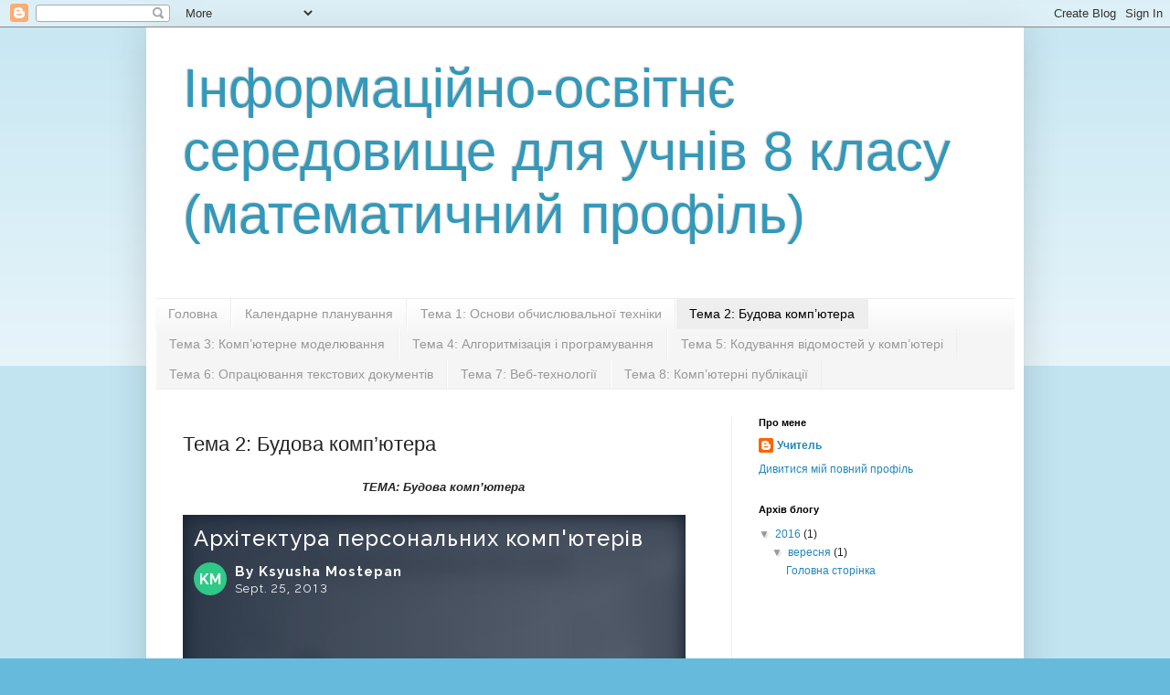

--- FILE ---
content_type: text/html; charset=UTF-8
request_url: https://inf8pl.blogspot.com/p/5.html
body_size: 10552
content:
<!DOCTYPE html>
<html class='v2' dir='ltr' lang='uk'>
<head>
<link href='https://www.blogger.com/static/v1/widgets/335934321-css_bundle_v2.css' rel='stylesheet' type='text/css'/>
<meta content='width=1100' name='viewport'/>
<meta content='text/html; charset=UTF-8' http-equiv='Content-Type'/>
<meta content='blogger' name='generator'/>
<link href='https://inf8pl.blogspot.com/favicon.ico' rel='icon' type='image/x-icon'/>
<link href='https://inf8pl.blogspot.com/p/5.html' rel='canonical'/>
<link rel="alternate" type="application/atom+xml" title="Інформаційно-освітнє середовище для учнів 8 класу (математичний профіль) - Atom" href="https://inf8pl.blogspot.com/feeds/posts/default" />
<link rel="alternate" type="application/rss+xml" title="Інформаційно-освітнє середовище для учнів 8 класу (математичний профіль) - RSS" href="https://inf8pl.blogspot.com/feeds/posts/default?alt=rss" />
<link rel="service.post" type="application/atom+xml" title="Інформаційно-освітнє середовище для учнів 8 класу (математичний профіль) - Atom" href="https://www.blogger.com/feeds/6549632998814036723/posts/default" />
<!--Can't find substitution for tag [blog.ieCssRetrofitLinks]-->
<meta content='https://inf8pl.blogspot.com/p/5.html' property='og:url'/>
<meta content='Тема 2: Будова комп’ютера' property='og:title'/>
<meta content=' ТЕМА: Будова комп’ютера         - Процесор, його будова та принцип роботи.   Цікаво знати:  -Intel vs AMD частина 1  https://drive.google.c...' property='og:description'/>
<title>Інформаційно-освітнє середовище для учнів 8 класу (математичний профіль): Тема 2: Будова комп&#8217;ютера</title>
<style id='page-skin-1' type='text/css'><!--
/*
-----------------------------------------------
Blogger Template Style
Name:     Simple
Designer: Blogger
URL:      www.blogger.com
----------------------------------------------- */
/* Content
----------------------------------------------- */
body {
font: normal normal 12px Arial, Tahoma, Helvetica, FreeSans, sans-serif;
color: #222222;
background: #66bbdd none repeat scroll top left;
padding: 0 40px 40px 40px;
}
html body .region-inner {
min-width: 0;
max-width: 100%;
width: auto;
}
h2 {
font-size: 22px;
}
a:link {
text-decoration:none;
color: #2288bb;
}
a:visited {
text-decoration:none;
color: #888888;
}
a:hover {
text-decoration:underline;
color: #33aaff;
}
.body-fauxcolumn-outer .fauxcolumn-inner {
background: transparent url(https://resources.blogblog.com/blogblog/data/1kt/simple/body_gradient_tile_light.png) repeat scroll top left;
_background-image: none;
}
.body-fauxcolumn-outer .cap-top {
position: absolute;
z-index: 1;
height: 400px;
width: 100%;
}
.body-fauxcolumn-outer .cap-top .cap-left {
width: 100%;
background: transparent url(https://resources.blogblog.com/blogblog/data/1kt/simple/gradients_light.png) repeat-x scroll top left;
_background-image: none;
}
.content-outer {
-moz-box-shadow: 0 0 40px rgba(0, 0, 0, .15);
-webkit-box-shadow: 0 0 5px rgba(0, 0, 0, .15);
-goog-ms-box-shadow: 0 0 10px #333333;
box-shadow: 0 0 40px rgba(0, 0, 0, .15);
margin-bottom: 1px;
}
.content-inner {
padding: 10px 10px;
}
.content-inner {
background-color: #ffffff;
}
/* Header
----------------------------------------------- */
.header-outer {
background: transparent none repeat-x scroll 0 -400px;
_background-image: none;
}
.Header h1 {
font: normal normal 60px Arial, Tahoma, Helvetica, FreeSans, sans-serif;
color: #3399bb;
text-shadow: -1px -1px 1px rgba(0, 0, 0, .2);
}
.Header h1 a {
color: #3399bb;
}
.Header .description {
font-size: 140%;
color: #777777;
}
.header-inner .Header .titlewrapper {
padding: 22px 30px;
}
.header-inner .Header .descriptionwrapper {
padding: 0 30px;
}
/* Tabs
----------------------------------------------- */
.tabs-inner .section:first-child {
border-top: 1px solid #eeeeee;
}
.tabs-inner .section:first-child ul {
margin-top: -1px;
border-top: 1px solid #eeeeee;
border-left: 0 solid #eeeeee;
border-right: 0 solid #eeeeee;
}
.tabs-inner .widget ul {
background: #f5f5f5 url(https://resources.blogblog.com/blogblog/data/1kt/simple/gradients_light.png) repeat-x scroll 0 -800px;
_background-image: none;
border-bottom: 1px solid #eeeeee;
margin-top: 0;
margin-left: -30px;
margin-right: -30px;
}
.tabs-inner .widget li a {
display: inline-block;
padding: .6em 1em;
font: normal normal 14px Arial, Tahoma, Helvetica, FreeSans, sans-serif;
color: #999999;
border-left: 1px solid #ffffff;
border-right: 1px solid #eeeeee;
}
.tabs-inner .widget li:first-child a {
border-left: none;
}
.tabs-inner .widget li.selected a, .tabs-inner .widget li a:hover {
color: #000000;
background-color: #eeeeee;
text-decoration: none;
}
/* Columns
----------------------------------------------- */
.main-outer {
border-top: 0 solid #eeeeee;
}
.fauxcolumn-left-outer .fauxcolumn-inner {
border-right: 1px solid #eeeeee;
}
.fauxcolumn-right-outer .fauxcolumn-inner {
border-left: 1px solid #eeeeee;
}
/* Headings
----------------------------------------------- */
div.widget > h2,
div.widget h2.title {
margin: 0 0 1em 0;
font: normal bold 11px Arial, Tahoma, Helvetica, FreeSans, sans-serif;
color: #000000;
}
/* Widgets
----------------------------------------------- */
.widget .zippy {
color: #999999;
text-shadow: 2px 2px 1px rgba(0, 0, 0, .1);
}
.widget .popular-posts ul {
list-style: none;
}
/* Posts
----------------------------------------------- */
h2.date-header {
font: normal bold 11px Arial, Tahoma, Helvetica, FreeSans, sans-serif;
}
.date-header span {
background-color: transparent;
color: #222222;
padding: inherit;
letter-spacing: inherit;
margin: inherit;
}
.main-inner {
padding-top: 30px;
padding-bottom: 30px;
}
.main-inner .column-center-inner {
padding: 0 15px;
}
.main-inner .column-center-inner .section {
margin: 0 15px;
}
.post {
margin: 0 0 25px 0;
}
h3.post-title, .comments h4 {
font: normal normal 22px Arial, Tahoma, Helvetica, FreeSans, sans-serif;
margin: .75em 0 0;
}
.post-body {
font-size: 110%;
line-height: 1.4;
position: relative;
}
.post-body img, .post-body .tr-caption-container, .Profile img, .Image img,
.BlogList .item-thumbnail img {
padding: 2px;
background: #ffffff;
border: 1px solid #eeeeee;
-moz-box-shadow: 1px 1px 5px rgba(0, 0, 0, .1);
-webkit-box-shadow: 1px 1px 5px rgba(0, 0, 0, .1);
box-shadow: 1px 1px 5px rgba(0, 0, 0, .1);
}
.post-body img, .post-body .tr-caption-container {
padding: 5px;
}
.post-body .tr-caption-container {
color: #222222;
}
.post-body .tr-caption-container img {
padding: 0;
background: transparent;
border: none;
-moz-box-shadow: 0 0 0 rgba(0, 0, 0, .1);
-webkit-box-shadow: 0 0 0 rgba(0, 0, 0, .1);
box-shadow: 0 0 0 rgba(0, 0, 0, .1);
}
.post-header {
margin: 0 0 1.5em;
line-height: 1.6;
font-size: 90%;
}
.post-footer {
margin: 20px -2px 0;
padding: 5px 10px;
color: #666666;
background-color: #f9f9f9;
border-bottom: 1px solid #eeeeee;
line-height: 1.6;
font-size: 90%;
}
#comments .comment-author {
padding-top: 1.5em;
border-top: 1px solid #eeeeee;
background-position: 0 1.5em;
}
#comments .comment-author:first-child {
padding-top: 0;
border-top: none;
}
.avatar-image-container {
margin: .2em 0 0;
}
#comments .avatar-image-container img {
border: 1px solid #eeeeee;
}
/* Comments
----------------------------------------------- */
.comments .comments-content .icon.blog-author {
background-repeat: no-repeat;
background-image: url([data-uri]);
}
.comments .comments-content .loadmore a {
border-top: 1px solid #999999;
border-bottom: 1px solid #999999;
}
.comments .comment-thread.inline-thread {
background-color: #f9f9f9;
}
.comments .continue {
border-top: 2px solid #999999;
}
/* Accents
---------------------------------------------- */
.section-columns td.columns-cell {
border-left: 1px solid #eeeeee;
}
.blog-pager {
background: transparent none no-repeat scroll top center;
}
.blog-pager-older-link, .home-link,
.blog-pager-newer-link {
background-color: #ffffff;
padding: 5px;
}
.footer-outer {
border-top: 0 dashed #bbbbbb;
}
/* Mobile
----------------------------------------------- */
body.mobile  {
background-size: auto;
}
.mobile .body-fauxcolumn-outer {
background: transparent none repeat scroll top left;
}
.mobile .body-fauxcolumn-outer .cap-top {
background-size: 100% auto;
}
.mobile .content-outer {
-webkit-box-shadow: 0 0 3px rgba(0, 0, 0, .15);
box-shadow: 0 0 3px rgba(0, 0, 0, .15);
}
.mobile .tabs-inner .widget ul {
margin-left: 0;
margin-right: 0;
}
.mobile .post {
margin: 0;
}
.mobile .main-inner .column-center-inner .section {
margin: 0;
}
.mobile .date-header span {
padding: 0.1em 10px;
margin: 0 -10px;
}
.mobile h3.post-title {
margin: 0;
}
.mobile .blog-pager {
background: transparent none no-repeat scroll top center;
}
.mobile .footer-outer {
border-top: none;
}
.mobile .main-inner, .mobile .footer-inner {
background-color: #ffffff;
}
.mobile-index-contents {
color: #222222;
}
.mobile-link-button {
background-color: #2288bb;
}
.mobile-link-button a:link, .mobile-link-button a:visited {
color: #ffffff;
}
.mobile .tabs-inner .section:first-child {
border-top: none;
}
.mobile .tabs-inner .PageList .widget-content {
background-color: #eeeeee;
color: #000000;
border-top: 1px solid #eeeeee;
border-bottom: 1px solid #eeeeee;
}
.mobile .tabs-inner .PageList .widget-content .pagelist-arrow {
border-left: 1px solid #eeeeee;
}

--></style>
<style id='template-skin-1' type='text/css'><!--
body {
min-width: 960px;
}
.content-outer, .content-fauxcolumn-outer, .region-inner {
min-width: 960px;
max-width: 960px;
_width: 960px;
}
.main-inner .columns {
padding-left: 0px;
padding-right: 310px;
}
.main-inner .fauxcolumn-center-outer {
left: 0px;
right: 310px;
/* IE6 does not respect left and right together */
_width: expression(this.parentNode.offsetWidth -
parseInt("0px") -
parseInt("310px") + 'px');
}
.main-inner .fauxcolumn-left-outer {
width: 0px;
}
.main-inner .fauxcolumn-right-outer {
width: 310px;
}
.main-inner .column-left-outer {
width: 0px;
right: 100%;
margin-left: -0px;
}
.main-inner .column-right-outer {
width: 310px;
margin-right: -310px;
}
#layout {
min-width: 0;
}
#layout .content-outer {
min-width: 0;
width: 800px;
}
#layout .region-inner {
min-width: 0;
width: auto;
}
body#layout div.add_widget {
padding: 8px;
}
body#layout div.add_widget a {
margin-left: 32px;
}
--></style>
<link href='https://www.blogger.com/dyn-css/authorization.css?targetBlogID=6549632998814036723&amp;zx=a2138ff0-b61c-40b1-a496-757d2fee2155' media='none' onload='if(media!=&#39;all&#39;)media=&#39;all&#39;' rel='stylesheet'/><noscript><link href='https://www.blogger.com/dyn-css/authorization.css?targetBlogID=6549632998814036723&amp;zx=a2138ff0-b61c-40b1-a496-757d2fee2155' rel='stylesheet'/></noscript>
<meta name='google-adsense-platform-account' content='ca-host-pub-1556223355139109'/>
<meta name='google-adsense-platform-domain' content='blogspot.com'/>

</head>
<body class='loading variant-pale'>
<div class='navbar section' id='navbar' name='Панель навігації'><div class='widget Navbar' data-version='1' id='Navbar1'><script type="text/javascript">
    function setAttributeOnload(object, attribute, val) {
      if(window.addEventListener) {
        window.addEventListener('load',
          function(){ object[attribute] = val; }, false);
      } else {
        window.attachEvent('onload', function(){ object[attribute] = val; });
      }
    }
  </script>
<div id="navbar-iframe-container"></div>
<script type="text/javascript" src="https://apis.google.com/js/platform.js"></script>
<script type="text/javascript">
      gapi.load("gapi.iframes:gapi.iframes.style.bubble", function() {
        if (gapi.iframes && gapi.iframes.getContext) {
          gapi.iframes.getContext().openChild({
              url: 'https://www.blogger.com/navbar/6549632998814036723?pa\x3d5280443798390972896\x26origin\x3dhttps://inf8pl.blogspot.com',
              where: document.getElementById("navbar-iframe-container"),
              id: "navbar-iframe"
          });
        }
      });
    </script><script type="text/javascript">
(function() {
var script = document.createElement('script');
script.type = 'text/javascript';
script.src = '//pagead2.googlesyndication.com/pagead/js/google_top_exp.js';
var head = document.getElementsByTagName('head')[0];
if (head) {
head.appendChild(script);
}})();
</script>
</div></div>
<div class='body-fauxcolumns'>
<div class='fauxcolumn-outer body-fauxcolumn-outer'>
<div class='cap-top'>
<div class='cap-left'></div>
<div class='cap-right'></div>
</div>
<div class='fauxborder-left'>
<div class='fauxborder-right'></div>
<div class='fauxcolumn-inner'>
</div>
</div>
<div class='cap-bottom'>
<div class='cap-left'></div>
<div class='cap-right'></div>
</div>
</div>
</div>
<div class='content'>
<div class='content-fauxcolumns'>
<div class='fauxcolumn-outer content-fauxcolumn-outer'>
<div class='cap-top'>
<div class='cap-left'></div>
<div class='cap-right'></div>
</div>
<div class='fauxborder-left'>
<div class='fauxborder-right'></div>
<div class='fauxcolumn-inner'>
</div>
</div>
<div class='cap-bottom'>
<div class='cap-left'></div>
<div class='cap-right'></div>
</div>
</div>
</div>
<div class='content-outer'>
<div class='content-cap-top cap-top'>
<div class='cap-left'></div>
<div class='cap-right'></div>
</div>
<div class='fauxborder-left content-fauxborder-left'>
<div class='fauxborder-right content-fauxborder-right'></div>
<div class='content-inner'>
<header>
<div class='header-outer'>
<div class='header-cap-top cap-top'>
<div class='cap-left'></div>
<div class='cap-right'></div>
</div>
<div class='fauxborder-left header-fauxborder-left'>
<div class='fauxborder-right header-fauxborder-right'></div>
<div class='region-inner header-inner'>
<div class='header section' id='header' name='Заголовок'><div class='widget Header' data-version='1' id='Header1'>
<div id='header-inner'>
<div class='titlewrapper'>
<h1 class='title'>
<a href='https://inf8pl.blogspot.com/'>
Інформаційно-освітнє середовище для учнів 8 класу (математичний профіль)
</a>
</h1>
</div>
<div class='descriptionwrapper'>
<p class='description'><span>
</span></p>
</div>
</div>
</div></div>
</div>
</div>
<div class='header-cap-bottom cap-bottom'>
<div class='cap-left'></div>
<div class='cap-right'></div>
</div>
</div>
</header>
<div class='tabs-outer'>
<div class='tabs-cap-top cap-top'>
<div class='cap-left'></div>
<div class='cap-right'></div>
</div>
<div class='fauxborder-left tabs-fauxborder-left'>
<div class='fauxborder-right tabs-fauxborder-right'></div>
<div class='region-inner tabs-inner'>
<div class='tabs section' id='crosscol' name='Усі стовпці'><div class='widget PageList' data-version='1' id='PageList1'>
<h2>Сторінки</h2>
<div class='widget-content'>
<ul>
<li>
<a href='https://inf8pl.blogspot.com/'>Головна </a>
</li>
<li>
<a href='https://inf8pl.blogspot.com/p/blog-page_52.html'>Календарне планування</a>
</li>
<li>
<a href='https://inf8pl.blogspot.com/p/1.html'>Тема 1: Основи обчислювальної техніки</a>
</li>
<li class='selected'>
<a href='https://inf8pl.blogspot.com/p/5.html'>Тема 2: Будова комп&#8217;ютера</a>
</li>
<li>
<a href='https://inf8pl.blogspot.com/p/4.html'>Тема 3: Комп&#8217;ютерне моделювання</a>
</li>
<li>
<a href='https://inf8pl.blogspot.com/p/3.html'>Тема 4: Алгоритмізація і програмування</a>
</li>
<li>
<a href='https://inf8pl.blogspot.com/p/blog-page_7.html'>Тема 5: Кодування відомостей у комп&#8217;ютері</a>
</li>
<li>
<a href='https://inf8pl.blogspot.com/p/6.html'>Тема 6: Опрацювання текстових документів</a>
</li>
<li>
<a href='https://inf8pl.blogspot.com/p/blog-page_4.html'>Тема 7: Веб-технології</a>
</li>
<li>
<a href='https://inf8pl.blogspot.com/p/blog-page_15.html'>Тема 8: Комп&#8217;ютерні публікації</a>
</li>
</ul>
<div class='clear'></div>
</div>
</div></div>
<div class='tabs no-items section' id='crosscol-overflow' name='Cross-Column 2'></div>
</div>
</div>
<div class='tabs-cap-bottom cap-bottom'>
<div class='cap-left'></div>
<div class='cap-right'></div>
</div>
</div>
<div class='main-outer'>
<div class='main-cap-top cap-top'>
<div class='cap-left'></div>
<div class='cap-right'></div>
</div>
<div class='fauxborder-left main-fauxborder-left'>
<div class='fauxborder-right main-fauxborder-right'></div>
<div class='region-inner main-inner'>
<div class='columns fauxcolumns'>
<div class='fauxcolumn-outer fauxcolumn-center-outer'>
<div class='cap-top'>
<div class='cap-left'></div>
<div class='cap-right'></div>
</div>
<div class='fauxborder-left'>
<div class='fauxborder-right'></div>
<div class='fauxcolumn-inner'>
</div>
</div>
<div class='cap-bottom'>
<div class='cap-left'></div>
<div class='cap-right'></div>
</div>
</div>
<div class='fauxcolumn-outer fauxcolumn-left-outer'>
<div class='cap-top'>
<div class='cap-left'></div>
<div class='cap-right'></div>
</div>
<div class='fauxborder-left'>
<div class='fauxborder-right'></div>
<div class='fauxcolumn-inner'>
</div>
</div>
<div class='cap-bottom'>
<div class='cap-left'></div>
<div class='cap-right'></div>
</div>
</div>
<div class='fauxcolumn-outer fauxcolumn-right-outer'>
<div class='cap-top'>
<div class='cap-left'></div>
<div class='cap-right'></div>
</div>
<div class='fauxborder-left'>
<div class='fauxborder-right'></div>
<div class='fauxcolumn-inner'>
</div>
</div>
<div class='cap-bottom'>
<div class='cap-left'></div>
<div class='cap-right'></div>
</div>
</div>
<!-- corrects IE6 width calculation -->
<div class='columns-inner'>
<div class='column-center-outer'>
<div class='column-center-inner'>
<div class='main section' id='main' name='Основний'><div class='widget Blog' data-version='1' id='Blog1'>
<div class='blog-posts hfeed'>

          <div class="date-outer">
        

          <div class="date-posts">
        
<div class='post-outer'>
<div class='post hentry uncustomized-post-template' itemprop='blogPost' itemscope='itemscope' itemtype='http://schema.org/BlogPosting'>
<meta content='6549632998814036723' itemprop='blogId'/>
<meta content='5280443798390972896' itemprop='postId'/>
<a name='5280443798390972896'></a>
<h3 class='post-title entry-title' itemprop='name'>
Тема 2: Будова комп&#8217;ютера
</h3>
<div class='post-header'>
<div class='post-header-line-1'></div>
</div>
<div class='post-body entry-content' id='post-body-5280443798390972896' itemprop='description articleBody'>
<h2 style="text-align: center;">
<span style="font-size: small;"><i>ТЕМА: Будова комп&#8217;ютера</i></span></h2>
<div class="separator" style="clear: both; text-align: center;">
<br /></div>
<div style="text-align: left;">
<iframe allowfullscreen="" frameborder="0" height="400" id="iframe_container" mozallowfullscreen="" src="https://prezi.com/embed/hiz0eoeboqrf/?bgcolor=ffffff&amp;lock_to_path=1&amp;autoplay=0&amp;autohide_ctrls=0&amp;landing_data=bHVZZmNaNDBIWnNjdEVENDRhZDFNZGNIUE43MHdLNWpsdFJLb2ZHanI0c2tMeFZhaHhQSjZBYThvb0M4dm1ZcFNBPT0&amp;landing_sign=VSzPcIbaMrI_rwPEIE7IXCGAdi7CG-aGCfm_OZ15gLI" webkitallowfullscreen="" width="550"></iframe><br />
<span style="font-size: small;"><i><br />
</i></span><br />
<h3>
<span style="font-size: small;"><i>- Процесор, його будова та принцип роботи.</i></span></h3>
<br />
Цікаво знати:<br />
<i>-Intel vs AMD частина 1</i><br />
<i><a href="https://drive.google.com/open?id=0B4KtnHG6owYsWktxdGNNWUVxb1k">https://drive.google.com/open?id=0B4KtnHG6owYsWktxdGNNWUVxb1k</a></i><br />
-<i>Intel vs AMD частина 2</i><br />
<i><a href="https://drive.google.com/open?id=0B4KtnHG6owYsVDAxRGpRNC1IUDQ">https://drive.google.com/open?id=0B4KtnHG6owYsVDAxRGpRNC1IUDQ</a></i></div>
-<i>Intel vs AMD частина 3</i><br />
<a href="https://drive.google.com/open?id=0B4KtnHG6owYsQ2ROUS1XS1Y3cUk">https://drive.google.com/open?id=0B4KtnHG6owYsQ2ROUS1XS1Y3cUk</a><br />
-<i>Intel vs AMD частина 4</i><br />
<a href="https://drive.google.com/open?id=0B4KtnHG6owYsU1lGZlRWYkhsTGc">https://drive.google.com/open?id=0B4KtnHG6owYsU1lGZlRWYkhsTGc</a><br />
<br />
<div style="text-align: left;">
<h3>
<span style="font-size: small;"><i>- Пам&#8217;ять. Основні принципи збереження даних.</i></span></h3>
<span style="font-size: small;">Цікаво знати:</span><br />
<i>-Комп'ютерні накопичувачі</i><br />
<span style="font-size: small;"><a href="https://drive.google.com/open?id=0B4KtnHG6owYsa3dIN0lERFFyNkE">https://drive.google.com/open?id=0B4KtnHG6owYsa3dIN0lERFFyNkE</a></span><br />
<span style="font-size: small;"><br />
</span></div>
<div style="text-align: left;">
<h3>
<span style="font-size: small;"><i>- Архітектура комп&#8217;ютера. Принцип програмного керування.</i></span></h3>
</div>
<div style="text-align: left;">
<br />
<h3>
<span style="font-size: small;"><i>- Типи каналів зв&#8217;язку і їх основні характеристики.</i></span></h3>
<div>
<span style="font-size: small;"><i><br />
</i></span></div>
<span style="font-size: small;"><i> <iframe allowfullscreen="" frameborder="0" height="400" id="iframe_container" mozallowfullscreen="" src="https://prezi.com/embed/li6k1gzbvyoy/?bgcolor=ffffff&amp;lock_to_path=1&amp;autoplay=0&amp;autohide_ctrls=0&amp;landing_data=bHVZZmNaNDBIWnNjdEVENDRhZDFNZGNIUE43MHdLNWpsdFJLb2ZHanI5Nko0djEwcHRIOVdOeHk4V2tFNnF3dDh3PT0&amp;landing_sign=0QCDcYTR5P28OK630grhgl4HKDyhl5SjzDvYGlKqHd0" webkitallowfullscreen="" width="550"></iframe><br />
&nbsp;</i></span></div>
<div style="text-align: left;">
<span style="font-size: small;"><i><br />
</i></span> <span style="font-size: small;"><i>Практична робота &#8470;4</i></span><span style="font-size: small;"><i>Визначення параметрів комп&#8217;ютера і апаратних </i></span><span style="font-size: small;"><i>складових.<br />
&nbsp;</i></span></div>
<div style="text-align: left;">
<span style="font-size: small;"><i>Практична робота &#8470;5<br />
Визначення складу і призначення апаратного забезпечення, встановленого на комп&#8217;ютері.<br />
&nbsp;</i></span></div>
<iframe mozallowfullscreen="true" src="//LearningApps.org/watch?app=1716361" style="border: 0px; height: 500px; width: 100%;" webkitallowfullscreen="true"></iframe><br />
<div style="text-align: left;">
<span style="font-size: small;"><i>Практична робота &#8470;6<br />
Визначення можливості використання комп&#8217;ютера для виконання певних завдань </i></span><br />
<span style="font-size: small;"><i><br />
</i></span><i> Інтерактивна програма-презентація "Устройство ПК" (необхідне завантаження):</i><br />
<a href="https://drive.google.com/open?id=0B4KtnHG6owYsWlNkV0Q3NGFwNHM">https://drive.google.com/open?id=0B4KtnHG6owYsWlNkV0Q3NGFwNHM</a></div>
<div style="text-align: center;">
<br /></div>
<div style='clear: both;'></div>
</div>
<div class='post-footer'>
<div class='post-footer-line post-footer-line-1'>
<span class='post-author vcard'>
</span>
<span class='post-timestamp'>
</span>
<span class='post-comment-link'>
</span>
<span class='post-icons'>
<span class='item-control blog-admin pid-1415225859'>
<a href='https://www.blogger.com/page-edit.g?blogID=6549632998814036723&pageID=5280443798390972896&from=pencil' title='Редагування сторінки'>
<img alt='' class='icon-action' height='18' src='https://resources.blogblog.com/img/icon18_edit_allbkg.gif' width='18'/>
</a>
</span>
</span>
<div class='post-share-buttons goog-inline-block'>
<a class='goog-inline-block share-button sb-email' href='https://www.blogger.com/share-post.g?blogID=6549632998814036723&pageID=5280443798390972896&target=email' target='_blank' title='Надіслати електронною поштою'><span class='share-button-link-text'>Надіслати електронною поштою</span></a><a class='goog-inline-block share-button sb-blog' href='https://www.blogger.com/share-post.g?blogID=6549632998814036723&pageID=5280443798390972896&target=blog' onclick='window.open(this.href, "_blank", "height=270,width=475"); return false;' target='_blank' title='Опублікувати в блозі'><span class='share-button-link-text'>Опублікувати в блозі</span></a><a class='goog-inline-block share-button sb-twitter' href='https://www.blogger.com/share-post.g?blogID=6549632998814036723&pageID=5280443798390972896&target=twitter' target='_blank' title='Поділитися в X'><span class='share-button-link-text'>Поділитися в X</span></a><a class='goog-inline-block share-button sb-facebook' href='https://www.blogger.com/share-post.g?blogID=6549632998814036723&pageID=5280443798390972896&target=facebook' onclick='window.open(this.href, "_blank", "height=430,width=640"); return false;' target='_blank' title='Опублікувати у Facebook'><span class='share-button-link-text'>Опублікувати у Facebook</span></a><a class='goog-inline-block share-button sb-pinterest' href='https://www.blogger.com/share-post.g?blogID=6549632998814036723&pageID=5280443798390972896&target=pinterest' target='_blank' title='Поділитися в Pinterest'><span class='share-button-link-text'>Поділитися в Pinterest</span></a>
</div>
</div>
<div class='post-footer-line post-footer-line-2'>
<span class='post-labels'>
</span>
</div>
<div class='post-footer-line post-footer-line-3'>
<span class='post-location'>
</span>
</div>
</div>
</div>
<div class='comments' id='comments'>
<a name='comments'></a>
<h4>Немає коментарів:</h4>
<div id='Blog1_comments-block-wrapper'>
<dl class='avatar-comment-indent' id='comments-block'>
</dl>
</div>
<p class='comment-footer'>
<div class='comment-form'>
<a name='comment-form'></a>
<h4 id='comment-post-message'>Дописати коментар</h4>
<p>
</p>
<p>Примітка: лише член цього блогу може опублікувати коментар.</p>
<a href='https://www.blogger.com/comment/frame/6549632998814036723?pa=5280443798390972896&hl=uk&saa=85391&origin=https://inf8pl.blogspot.com' id='comment-editor-src'></a>
<iframe allowtransparency='true' class='blogger-iframe-colorize blogger-comment-from-post' frameborder='0' height='410px' id='comment-editor' name='comment-editor' src='' width='100%'></iframe>
<script src='https://www.blogger.com/static/v1/jsbin/2830521187-comment_from_post_iframe.js' type='text/javascript'></script>
<script type='text/javascript'>
      BLOG_CMT_createIframe('https://www.blogger.com/rpc_relay.html');
    </script>
</div>
</p>
</div>
</div>

        </div></div>
      
</div>
<div class='blog-pager' id='blog-pager'>
<a class='home-link' href='https://inf8pl.blogspot.com/'>Головна сторінка</a>
</div>
<div class='clear'></div>
<div class='blog-feeds'>
<div class='feed-links'>
Підписатися на:
<a class='feed-link' href='https://inf8pl.blogspot.com/feeds/posts/default' target='_blank' type='application/atom+xml'>Коментарі (Atom)</a>
</div>
</div>
</div></div>
</div>
</div>
<div class='column-left-outer'>
<div class='column-left-inner'>
<aside>
</aside>
</div>
</div>
<div class='column-right-outer'>
<div class='column-right-inner'>
<aside>
<div class='sidebar section' id='sidebar-right-1'><div class='widget Profile' data-version='1' id='Profile1'>
<h2>Про мене</h2>
<div class='widget-content'>
<dl class='profile-datablock'>
<dt class='profile-data'>
<a class='profile-name-link g-profile' href='https://www.blogger.com/profile/02616328945635853468' rel='author' style='background-image: url(//www.blogger.com/img/logo-16.png);'>
Учитель
</a>
</dt>
</dl>
<a class='profile-link' href='https://www.blogger.com/profile/02616328945635853468' rel='author'>Дивитися мій повний профіль</a>
<div class='clear'></div>
</div>
</div><div class='widget BlogArchive' data-version='1' id='BlogArchive1'>
<h2>Архів блогу</h2>
<div class='widget-content'>
<div id='ArchiveList'>
<div id='BlogArchive1_ArchiveList'>
<ul class='hierarchy'>
<li class='archivedate expanded'>
<a class='toggle' href='javascript:void(0)'>
<span class='zippy toggle-open'>

        &#9660;&#160;
      
</span>
</a>
<a class='post-count-link' href='https://inf8pl.blogspot.com/2016/'>
2016
</a>
<span class='post-count' dir='ltr'>(1)</span>
<ul class='hierarchy'>
<li class='archivedate expanded'>
<a class='toggle' href='javascript:void(0)'>
<span class='zippy toggle-open'>

        &#9660;&#160;
      
</span>
</a>
<a class='post-count-link' href='https://inf8pl.blogspot.com/2016/09/'>
вересня
</a>
<span class='post-count' dir='ltr'>(1)</span>
<ul class='posts'>
<li><a href='https://inf8pl.blogspot.com/2016/09/blog-post.html'>Головна сторінка</a></li>
</ul>
</li>
</ul>
</li>
</ul>
</div>
</div>
<div class='clear'></div>
</div>
</div></div>
</aside>
</div>
</div>
</div>
<div style='clear: both'></div>
<!-- columns -->
</div>
<!-- main -->
</div>
</div>
<div class='main-cap-bottom cap-bottom'>
<div class='cap-left'></div>
<div class='cap-right'></div>
</div>
</div>
<footer>
<div class='footer-outer'>
<div class='footer-cap-top cap-top'>
<div class='cap-left'></div>
<div class='cap-right'></div>
</div>
<div class='fauxborder-left footer-fauxborder-left'>
<div class='fauxborder-right footer-fauxborder-right'></div>
<div class='region-inner footer-inner'>
<div class='foot no-items section' id='footer-1'></div>
<table border='0' cellpadding='0' cellspacing='0' class='section-columns columns-2'>
<tbody>
<tr>
<td class='first columns-cell'>
<div class='foot no-items section' id='footer-2-1'></div>
</td>
<td class='columns-cell'>
<div class='foot no-items section' id='footer-2-2'></div>
</td>
</tr>
</tbody>
</table>
<!-- outside of the include in order to lock Attribution widget -->
<div class='foot section' id='footer-3' name='Нижній колонтитул'><div class='widget Attribution' data-version='1' id='Attribution1'>
<div class='widget-content' style='text-align: center;'>
Тема "Прості шаблони". На платформі <a href='https://www.blogger.com' target='_blank'>Blogger</a>.
</div>
<div class='clear'></div>
</div></div>
</div>
</div>
<div class='footer-cap-bottom cap-bottom'>
<div class='cap-left'></div>
<div class='cap-right'></div>
</div>
</div>
</footer>
<!-- content -->
</div>
</div>
<div class='content-cap-bottom cap-bottom'>
<div class='cap-left'></div>
<div class='cap-right'></div>
</div>
</div>
</div>
<script type='text/javascript'>
    window.setTimeout(function() {
        document.body.className = document.body.className.replace('loading', '');
      }, 10);
  </script>

<script type="text/javascript" src="https://www.blogger.com/static/v1/widgets/2028843038-widgets.js"></script>
<script type='text/javascript'>
window['__wavt'] = 'AOuZoY4Ky2K74PFRL_RFq-pOw4h7-RdthA:1769069190274';_WidgetManager._Init('//www.blogger.com/rearrange?blogID\x3d6549632998814036723','//inf8pl.blogspot.com/p/5.html','6549632998814036723');
_WidgetManager._SetDataContext([{'name': 'blog', 'data': {'blogId': '6549632998814036723', 'title': '\u0406\u043d\u0444\u043e\u0440\u043c\u0430\u0446\u0456\u0439\u043d\u043e-\u043e\u0441\u0432\u0456\u0442\u043d\u0454 \u0441\u0435\u0440\u0435\u0434\u043e\u0432\u0438\u0449\u0435 \u0434\u043b\u044f \u0443\u0447\u043d\u0456\u0432 8 \u043a\u043b\u0430\u0441\u0443 (\u043c\u0430\u0442\u0435\u043c\u0430\u0442\u0438\u0447\u043d\u0438\u0439 \u043f\u0440\u043e\u0444\u0456\u043b\u044c)', 'url': 'https://inf8pl.blogspot.com/p/5.html', 'canonicalUrl': 'https://inf8pl.blogspot.com/p/5.html', 'homepageUrl': 'https://inf8pl.blogspot.com/', 'searchUrl': 'https://inf8pl.blogspot.com/search', 'canonicalHomepageUrl': 'https://inf8pl.blogspot.com/', 'blogspotFaviconUrl': 'https://inf8pl.blogspot.com/favicon.ico', 'bloggerUrl': 'https://www.blogger.com', 'hasCustomDomain': false, 'httpsEnabled': true, 'enabledCommentProfileImages': true, 'gPlusViewType': 'FILTERED_POSTMOD', 'adultContent': false, 'analyticsAccountNumber': '', 'encoding': 'UTF-8', 'locale': 'uk', 'localeUnderscoreDelimited': 'uk', 'languageDirection': 'ltr', 'isPrivate': false, 'isMobile': false, 'isMobileRequest': false, 'mobileClass': '', 'isPrivateBlog': false, 'isDynamicViewsAvailable': true, 'feedLinks': '\x3clink rel\x3d\x22alternate\x22 type\x3d\x22application/atom+xml\x22 title\x3d\x22\u0406\u043d\u0444\u043e\u0440\u043c\u0430\u0446\u0456\u0439\u043d\u043e-\u043e\u0441\u0432\u0456\u0442\u043d\u0454 \u0441\u0435\u0440\u0435\u0434\u043e\u0432\u0438\u0449\u0435 \u0434\u043b\u044f \u0443\u0447\u043d\u0456\u0432 8 \u043a\u043b\u0430\u0441\u0443 (\u043c\u0430\u0442\u0435\u043c\u0430\u0442\u0438\u0447\u043d\u0438\u0439 \u043f\u0440\u043e\u0444\u0456\u043b\u044c) - Atom\x22 href\x3d\x22https://inf8pl.blogspot.com/feeds/posts/default\x22 /\x3e\n\x3clink rel\x3d\x22alternate\x22 type\x3d\x22application/rss+xml\x22 title\x3d\x22\u0406\u043d\u0444\u043e\u0440\u043c\u0430\u0446\u0456\u0439\u043d\u043e-\u043e\u0441\u0432\u0456\u0442\u043d\u0454 \u0441\u0435\u0440\u0435\u0434\u043e\u0432\u0438\u0449\u0435 \u0434\u043b\u044f \u0443\u0447\u043d\u0456\u0432 8 \u043a\u043b\u0430\u0441\u0443 (\u043c\u0430\u0442\u0435\u043c\u0430\u0442\u0438\u0447\u043d\u0438\u0439 \u043f\u0440\u043e\u0444\u0456\u043b\u044c) - RSS\x22 href\x3d\x22https://inf8pl.blogspot.com/feeds/posts/default?alt\x3drss\x22 /\x3e\n\x3clink rel\x3d\x22service.post\x22 type\x3d\x22application/atom+xml\x22 title\x3d\x22\u0406\u043d\u0444\u043e\u0440\u043c\u0430\u0446\u0456\u0439\u043d\u043e-\u043e\u0441\u0432\u0456\u0442\u043d\u0454 \u0441\u0435\u0440\u0435\u0434\u043e\u0432\u0438\u0449\u0435 \u0434\u043b\u044f \u0443\u0447\u043d\u0456\u0432 8 \u043a\u043b\u0430\u0441\u0443 (\u043c\u0430\u0442\u0435\u043c\u0430\u0442\u0438\u0447\u043d\u0438\u0439 \u043f\u0440\u043e\u0444\u0456\u043b\u044c) - Atom\x22 href\x3d\x22https://www.blogger.com/feeds/6549632998814036723/posts/default\x22 /\x3e\n', 'meTag': '', 'adsenseHostId': 'ca-host-pub-1556223355139109', 'adsenseHasAds': false, 'adsenseAutoAds': false, 'boqCommentIframeForm': true, 'loginRedirectParam': '', 'view': '', 'dynamicViewsCommentsSrc': '//www.blogblog.com/dynamicviews/4224c15c4e7c9321/js/comments.js', 'dynamicViewsScriptSrc': '//www.blogblog.com/dynamicviews/6e0d22adcfa5abea', 'plusOneApiSrc': 'https://apis.google.com/js/platform.js', 'disableGComments': true, 'interstitialAccepted': false, 'sharing': {'platforms': [{'name': '\u041e\u0442\u0440\u0438\u043c\u0430\u0442\u0438 \u043f\u043e\u0441\u0438\u043b\u0430\u043d\u043d\u044f', 'key': 'link', 'shareMessage': '\u041e\u0442\u0440\u0438\u043c\u0430\u0442\u0438 \u043f\u043e\u0441\u0438\u043b\u0430\u043d\u043d\u044f', 'target': ''}, {'name': 'Facebook', 'key': 'facebook', 'shareMessage': '\u041f\u043e\u0434\u0456\u043b\u0438\u0442\u0438\u0441\u044f \u0432 Facebook', 'target': 'facebook'}, {'name': '\u041e\u043f\u0443\u0431\u043b\u0456\u043a\u0443\u0432\u0430\u0442\u0438 \u0432 \u0431\u043b\u043e\u0437\u0456', 'key': 'blogThis', 'shareMessage': '\u041e\u043f\u0443\u0431\u043b\u0456\u043a\u0443\u0432\u0430\u0442\u0438 \u0432 \u0431\u043b\u043e\u0437\u0456', 'target': 'blog'}, {'name': 'X', 'key': 'twitter', 'shareMessage': '\u041f\u043e\u0434\u0456\u043b\u0438\u0442\u0438\u0441\u044f \u0432 X', 'target': 'twitter'}, {'name': 'Pinterest', 'key': 'pinterest', 'shareMessage': '\u041f\u043e\u0434\u0456\u043b\u0438\u0442\u0438\u0441\u044f \u0432 Pinterest', 'target': 'pinterest'}, {'name': '\u0415\u043b\u0435\u043a\u0442\u0440\u043e\u043d\u043d\u0430 \u043f\u043e\u0448\u0442\u0430', 'key': 'email', 'shareMessage': '\u0415\u043b\u0435\u043a\u0442\u0440\u043e\u043d\u043d\u0430 \u043f\u043e\u0448\u0442\u0430', 'target': 'email'}], 'disableGooglePlus': true, 'googlePlusShareButtonWidth': 0, 'googlePlusBootstrap': '\x3cscript type\x3d\x22text/javascript\x22\x3ewindow.___gcfg \x3d {\x27lang\x27: \x27uk\x27};\x3c/script\x3e'}, 'hasCustomJumpLinkMessage': false, 'jumpLinkMessage': '\u0414\u043e\u043a\u043b\u0430\u0434\u043d\u0456\u0448\u0435', 'pageType': 'static_page', 'pageId': '5280443798390972896', 'pageName': '\u0422\u0435\u043c\u0430 2: \u0411\u0443\u0434\u043e\u0432\u0430 \u043a\u043e\u043c\u043f\u2019\u044e\u0442\u0435\u0440\u0430', 'pageTitle': '\u0406\u043d\u0444\u043e\u0440\u043c\u0430\u0446\u0456\u0439\u043d\u043e-\u043e\u0441\u0432\u0456\u0442\u043d\u0454 \u0441\u0435\u0440\u0435\u0434\u043e\u0432\u0438\u0449\u0435 \u0434\u043b\u044f \u0443\u0447\u043d\u0456\u0432 8 \u043a\u043b\u0430\u0441\u0443 (\u043c\u0430\u0442\u0435\u043c\u0430\u0442\u0438\u0447\u043d\u0438\u0439 \u043f\u0440\u043e\u0444\u0456\u043b\u044c): \u0422\u0435\u043c\u0430 2: \u0411\u0443\u0434\u043e\u0432\u0430 \u043a\u043e\u043c\u043f\u2019\u044e\u0442\u0435\u0440\u0430'}}, {'name': 'features', 'data': {}}, {'name': 'messages', 'data': {'edit': '\u0420\u0435\u0434\u0430\u0433\u0443\u0432\u0430\u0442\u0438', 'linkCopiedToClipboard': '\u041f\u043e\u0441\u0438\u043b\u0430\u043d\u043d\u044f \u0441\u043a\u043e\u043f\u0456\u0439\u043e\u0432\u0430\u043d\u043e \u0432 \u0431\u0443\u0444\u0435\u0440 \u043e\u0431\u043c\u0456\u043d\u0443!', 'ok': 'Ok', 'postLink': '\u041f\u043e\u0441\u0438\u043b\u0430\u043d\u043d\u044f \u043d\u0430 \u043f\u0443\u0431\u043b\u0456\u043a\u0430\u0446\u0456\u044e'}}, {'name': 'template', 'data': {'name': 'Simple', 'localizedName': '\u041f\u0440\u043e\u0441\u0442\u0456 \u0448\u0430\u0431\u043b\u043e\u043d\u0438', 'isResponsive': false, 'isAlternateRendering': false, 'isCustom': false, 'variant': 'pale', 'variantId': 'pale'}}, {'name': 'view', 'data': {'classic': {'name': 'classic', 'url': '?view\x3dclassic'}, 'flipcard': {'name': 'flipcard', 'url': '?view\x3dflipcard'}, 'magazine': {'name': 'magazine', 'url': '?view\x3dmagazine'}, 'mosaic': {'name': 'mosaic', 'url': '?view\x3dmosaic'}, 'sidebar': {'name': 'sidebar', 'url': '?view\x3dsidebar'}, 'snapshot': {'name': 'snapshot', 'url': '?view\x3dsnapshot'}, 'timeslide': {'name': 'timeslide', 'url': '?view\x3dtimeslide'}, 'isMobile': false, 'title': '\u0422\u0435\u043c\u0430 2: \u0411\u0443\u0434\u043e\u0432\u0430 \u043a\u043e\u043c\u043f\u2019\u044e\u0442\u0435\u0440\u0430', 'description': ' \u0422\u0415\u041c\u0410: \u0411\u0443\u0434\u043e\u0432\u0430 \u043a\u043e\u043c\u043f\u2019\u044e\u0442\u0435\u0440\u0430         - \u041f\u0440\u043e\u0446\u0435\u0441\u043e\u0440, \u0439\u043e\u0433\u043e \u0431\u0443\u0434\u043e\u0432\u0430 \u0442\u0430 \u043f\u0440\u0438\u043d\u0446\u0438\u043f \u0440\u043e\u0431\u043e\u0442\u0438.   \u0426\u0456\u043a\u0430\u0432\u043e \u0437\u043d\u0430\u0442\u0438:  -Intel vs AMD \u0447\u0430\u0441\u0442\u0438\u043d\u0430 1  https://drive.google.c...', 'url': 'https://inf8pl.blogspot.com/p/5.html', 'type': 'item', 'isSingleItem': true, 'isMultipleItems': false, 'isError': false, 'isPage': true, 'isPost': false, 'isHomepage': false, 'isArchive': false, 'isLabelSearch': false, 'pageId': 5280443798390972896}}]);
_WidgetManager._RegisterWidget('_NavbarView', new _WidgetInfo('Navbar1', 'navbar', document.getElementById('Navbar1'), {}, 'displayModeFull'));
_WidgetManager._RegisterWidget('_HeaderView', new _WidgetInfo('Header1', 'header', document.getElementById('Header1'), {}, 'displayModeFull'));
_WidgetManager._RegisterWidget('_PageListView', new _WidgetInfo('PageList1', 'crosscol', document.getElementById('PageList1'), {'title': '\u0421\u0442\u043e\u0440\u0456\u043d\u043a\u0438', 'links': [{'isCurrentPage': false, 'href': 'https://inf8pl.blogspot.com/', 'title': '\u0413\u043e\u043b\u043e\u0432\u043d\u0430 '}, {'isCurrentPage': false, 'href': 'https://inf8pl.blogspot.com/p/blog-page_52.html', 'id': '2469952452888213368', 'title': '\u041a\u0430\u043b\u0435\u043d\u0434\u0430\u0440\u043d\u0435 \u043f\u043b\u0430\u043d\u0443\u0432\u0430\u043d\u043d\u044f'}, {'isCurrentPage': false, 'href': 'https://inf8pl.blogspot.com/p/1.html', 'id': '1734583828155475252', 'title': '\u0422\u0435\u043c\u0430 1: \u041e\u0441\u043d\u043e\u0432\u0438 \u043e\u0431\u0447\u0438\u0441\u043b\u044e\u0432\u0430\u043b\u044c\u043d\u043e\u0457 \u0442\u0435\u0445\u043d\u0456\u043a\u0438'}, {'isCurrentPage': true, 'href': 'https://inf8pl.blogspot.com/p/5.html', 'id': '5280443798390972896', 'title': '\u0422\u0435\u043c\u0430 2: \u0411\u0443\u0434\u043e\u0432\u0430 \u043a\u043e\u043c\u043f\u2019\u044e\u0442\u0435\u0440\u0430'}, {'isCurrentPage': false, 'href': 'https://inf8pl.blogspot.com/p/4.html', 'id': '6417389611940817609', 'title': '\u0422\u0435\u043c\u0430 3: \u041a\u043e\u043c\u043f\u2019\u044e\u0442\u0435\u0440\u043d\u0435 \u043c\u043e\u0434\u0435\u043b\u044e\u0432\u0430\u043d\u043d\u044f'}, {'isCurrentPage': false, 'href': 'https://inf8pl.blogspot.com/p/3.html', 'id': '1123456575246577479', 'title': '\u0422\u0435\u043c\u0430 4: \u0410\u043b\u0433\u043e\u0440\u0438\u0442\u043c\u0456\u0437\u0430\u0446\u0456\u044f \u0456 \u043f\u0440\u043e\u0433\u0440\u0430\u043c\u0443\u0432\u0430\u043d\u043d\u044f'}, {'isCurrentPage': false, 'href': 'https://inf8pl.blogspot.com/p/blog-page_7.html', 'id': '6017737587982765939', 'title': '\u0422\u0435\u043c\u0430 5: \u041a\u043e\u0434\u0443\u0432\u0430\u043d\u043d\u044f \u0432\u0456\u0434\u043e\u043c\u043e\u0441\u0442\u0435\u0439 \u0443 \u043a\u043e\u043c\u043f\u2019\u044e\u0442\u0435\u0440\u0456'}, {'isCurrentPage': false, 'href': 'https://inf8pl.blogspot.com/p/6.html', 'id': '2065268933343335542', 'title': '\u0422\u0435\u043c\u0430 6: \u041e\u043f\u0440\u0430\u0446\u044e\u0432\u0430\u043d\u043d\u044f \u0442\u0435\u043a\u0441\u0442\u043e\u0432\u0438\u0445 \u0434\u043e\u043a\u0443\u043c\u0435\u043d\u0442\u0456\u0432'}, {'isCurrentPage': false, 'href': 'https://inf8pl.blogspot.com/p/blog-page_4.html', 'id': '1908226472101122648', 'title': '\u0422\u0435\u043c\u0430 7: \u0412\u0435\u0431-\u0442\u0435\u0445\u043d\u043e\u043b\u043e\u0433\u0456\u0457'}, {'isCurrentPage': false, 'href': 'https://inf8pl.blogspot.com/p/blog-page_15.html', 'id': '9042322193575304948', 'title': '\u0422\u0435\u043c\u0430 8: \u041a\u043e\u043c\u043f\u2019\u044e\u0442\u0435\u0440\u043d\u0456 \u043f\u0443\u0431\u043b\u0456\u043a\u0430\u0446\u0456\u0457'}], 'mobile': false, 'showPlaceholder': true, 'hasCurrentPage': true}, 'displayModeFull'));
_WidgetManager._RegisterWidget('_BlogView', new _WidgetInfo('Blog1', 'main', document.getElementById('Blog1'), {'cmtInteractionsEnabled': false, 'lightboxEnabled': true, 'lightboxModuleUrl': 'https://www.blogger.com/static/v1/jsbin/3518400209-lbx__uk.js', 'lightboxCssUrl': 'https://www.blogger.com/static/v1/v-css/828616780-lightbox_bundle.css'}, 'displayModeFull'));
_WidgetManager._RegisterWidget('_ProfileView', new _WidgetInfo('Profile1', 'sidebar-right-1', document.getElementById('Profile1'), {}, 'displayModeFull'));
_WidgetManager._RegisterWidget('_BlogArchiveView', new _WidgetInfo('BlogArchive1', 'sidebar-right-1', document.getElementById('BlogArchive1'), {'languageDirection': 'ltr', 'loadingMessage': '\u0417\u0430\u0432\u0430\u043d\u0442\u0430\u0436\u0435\u043d\u043d\u044f\x26hellip;'}, 'displayModeFull'));
_WidgetManager._RegisterWidget('_AttributionView', new _WidgetInfo('Attribution1', 'footer-3', document.getElementById('Attribution1'), {}, 'displayModeFull'));
</script>
</body>
</html>

--- FILE ---
content_type: text/html; charset=utf-8
request_url: https://prezi.com/embed/li6k1gzbvyoy/?bgcolor=ffffff&lock_to_path=1&autoplay=0&autohide_ctrls=0&landing_data=bHVZZmNaNDBIWnNjdEVENDRhZDFNZGNIUE43MHdLNWpsdFJLb2ZHanI5Nko0djEwcHRIOVdOeHk4V2tFNnF3dDh3PT0&landing_sign=0QCDcYTR5P28OK630grhgl4HKDyhl5SjzDvYGlKqHd0
body_size: 3956
content:
<!DOCTYPE html><html lang="en"><head ><title>Шина – багатожильна лінія зв’язку, доступ до якої мають декі by Valentin Kucherenko on Prezi</title><link rel="preload" as="font" crossorigin="" type="font/woff2" href="//assets1.prezicdn.net/common/fonts/raleway-regular.woff2"><link rel="preload" as="font" crossorigin="" type="font/woff2" href="//assets1.prezicdn.net/common/fonts/raleway-medium.woff2"><link rel="preload" as="font" crossorigin="" type="font/woff2" href="//assets1.prezicdn.net/common/fonts/raleway-semibold.woff2"><link rel="preload" as="font" crossorigin="" type="font/woff2" href="//assets1.prezicdn.net/common/fonts/raleway-bold.woff2"><link rel="preconnect" href="https://prezitemplates.s3.amazonaws.com"><!-- Common Metadata --><meta charset="utf-8"><meta http-equiv="X-UA-Compatible" content="IE=edge" /><meta name="viewport" content="width=device-width, initial-scale=1"><meta name="verify-v1" content="eyaAlbc+dH3kl2VfR/7FXmEfNj940c7ERDeqoUWtmUk="><meta name="msvalidate.01" content="256D24D16694018A98CD38E3CB2E4132"><meta name="y_key" content="c35eebc2904a0fbc"><link rel="shortcut icon" href="https://assets.prezicdn.net/assets-versioned/prezipage-versioned/v0.1.0-46-ge7f2ecf3-r20339917199a1/common/img/favicon.ico?v=2" type="image/x-icon"><link rel="apple-touch-icon-precomposed" href="https://assets.prezicdn.net/assets-versioned/prezipage-versioned/v0.1.0-46-ge7f2ecf3-r20339917199a1/common/img/prezi-apple-touch-icon.png"><meta property="og:site_name" content="prezi.com"/><meta property="fb:app_id" content="298315034451"/><meta property="twitter:account_id" content="35860484" /><link rel="alternate" href="https://prezi.com/m/li6k1gzbvyoy/presentation/" /><!-- Extra Metadata --><meta property="og:type" content="website" /><meta property="description" content="Сучасні пристрої комп’ютера. Пристрої введення/виведення інформації Пристрої виведення. Монітором називають пристрій, призначений для виведення на екран текстових і графічних даних. монітори на рідких кристалах (LCD); монітори на електроннопроменевій трубці; плазмові монітори." /><meta property="keywords" content="" /><meta property="og:description" content="Сучасні пристрої комп’ютера. Пристрої введення/виведення інформації Пристрої виведення. Монітором називають пристрій, призначений для виведення на екран текстових і графічних даних. монітори на рідких кристалах (LCD); монітори на електроннопроменевій трубці; плазмові монітори." /><meta property="og:url" content="https://prezi.com/embed/li6k1gzbvyoy/?bgcolor=ffffff&amp;lock_to_path=1&amp;autoplay=0&amp;autohide_ctrls=0&amp;landing_data=bHVZZmNaNDBIWnNjdEVENDRhZDFNZGNIUE43MHdLNWpsdFJLb2ZHanI5Nko0djEwcHRIOVdOeHk4V2tFNnF3dDh3PT0&amp;landing_sign=0QCDcYTR5P28OK630grhgl4HKDyhl5SjzDvYGlKqHd0" /><meta property="og:title" content="Шина – багатожильна лінія зв’язку, доступ до якої мають декі" /><meta property="og:image" content="https://0901.static.prezi.com/preview/v2/wif6wucvchkwhrl2ed5bvpktxx6jc3sachvcdoaizecfr3dnitcq_3_0.png" /><meta name="twitter:card" content="summary_large_image" /><meta name="twitter:description" content="Сучасні пристрої комп’ютера. Пристрої введення/виведення інформації Пристрої виведення. Монітором називають пристрій, призначений для виведення на екран текстових і графічних даних. монітори на рідких кристалах (LCD); монітори на електроннопроменевій трубці; плазмові монітори." /><meta name="twitter:domain" content="prezi.com" /><meta name="twitter:url" content="https://prezi.com/embed/li6k1gzbvyoy/?bgcolor=ffffff&amp;lock_to_path=1&amp;autoplay=0&amp;autohide_ctrls=0&amp;landing_data=bHVZZmNaNDBIWnNjdEVENDRhZDFNZGNIUE43MHdLNWpsdFJLb2ZHanI5Nko0djEwcHRIOVdOeHk4V2tFNnF3dDh3PT0&amp;landing_sign=0QCDcYTR5P28OK630grhgl4HKDyhl5SjzDvYGlKqHd0" /><meta name="twitter:title" content="Шина – багатожильна лінія зв’язку, доступ до якої мають декі" /><meta name="twitter:image" content="https://0901.static.prezi.com/preview/v2/wif6wucvchkwhrl2ed5bvpktxx6jc3sachvcdoaizecfr3dnitcq_3_0.png" /><!-- Init window.Site --><script type="text/javascript">
            window.Site = {};
            Site.LOG_SERVICE_ENDPOINT = 'https://hslogger-app.prezi.com/log/';
            Site.LOG_API_ENDPOINT = '//prezi.com';
            Site.user_id = 0;
        </script><!-- Google Data Layer --><!-- JS --><script type="text/javascript">
        var pageStartTime = Date.now();
        var appData = JSON.parse("{\u0022byOwner\u0022: \u0022By Valentin Kucherenko\u0022, \u0022canWeShowAds\u0022: false, \u0022clientData\u0022: {\u0022browserMajor\u0022: 1, \u0022browserName\u0022: \u0022ClaudeBot\u0022, \u0022browserVersion\u0022: \u00221.0\u0022, \u0022ipAddress\u0022: \u002218.224.18.253\u0022, \u0022isBrowser64Bit\u0022: true, \u0022isBrowserFirefox\u0022: false, \u0022oid\u0022: null, \u0022osName\u0022: \u0022Mac OS X\u0022, \u0022osVersion\u0022: \u002210.15.7\u0022, \u0022ownerId\u0022: 102316678, \u0022ownerOid\u0022: \u00226z50kho6smcv\u0022, \u0022ownership\u0022: \u0022shared\u0022, \u0022putmaId\u0022: \u002242d1cc3a\u002Df769\u002D11f0\u002Dacbe\u002D32289378ae09\u0022, \u0022source\u0022: \u0022prezipage\u0022}, \u0022debugLogInConsole\u0022: false, \u0022embedMode\u0022: true, \u0022evaluatedFeatures\u0022: {\u0022bb\u002Dtrack\u002Dorientation\u002Dchanges\u002Don\u002Dview\u002Dpages\u0022: false, \u0022bots\u002Dwebgl\u002Dpublic\u002Dview\u002Dpage\u0022: true, \u0022gm\u002Dview\u002Dpage\u002Dbanner\u002Dhuman\u002Dconnection\u0022: false, \u0022gm\u002Dview\u002Dpage\u002Dbanner\u002Dhuman\u002Dconnection\u002Dedu\u0022: false, \u0022allow\u002Dcontent\u002Dcuration\u0022: false, \u0022abtest\u002Dvc\u002Dpromote\u002Dvideo\u002Dad\u0022: false, \u0022vc\u002Dpromote\u002Dvideo\u002Dad\u0022: false, \u0022vc\u002Dabtest\u002Dvideo\u002Dpriming\u002Dafter\u002Dend\u002Dscreen\u002Dad\u0022: false, \u0022vc\u002Dabtest\u002Dvideo\u002Dpriming\u002Dafter\u002Dend\u002Dscreen\u002Dad\u002D\u002Dprezi\u002Dvideo\u002Dredirect\u0022: false, \u0022vc\u002Dabtest\u002Dvideo\u002Dpriming\u002Dafter\u002Dend\u002Dscreen\u002Dad\u002D\u002Dhome\u002Dpage\u002Dredirect\u0022: false, \u0022gm\u002Dview\u002Dpage\u002Dpdf\u002Ddownload\u0022: false, \u0022gm\u002Dview\u002Dpage\u002Dpdf\u002Dabandoned\u002Dflow\u002Dnudge\u0022: false, \u0022gm\u002Demphasize\u002Dpdf\u002Ddownload\u0022: false, \u0022gm\u002Demphasize\u002Dpdf\u002Ddownload\u002Dwith\u002Dicon\u0022: false, \u0022gm\u002Dview\u002Dpage\u002Dpdf\u002Ddownload\u002Dwith\u002Dzuora\u0022: false, \u0022gm\u002Dmake\u002Dyour\u002Down\u002Dwith\u002Dai\u002Dlogged\u002Din\u002Dusers\u0022: true, \u0022gm\u002Dabtest\u002Dmake\u002Dyour\u002Down\u002Dwith\u002Dai\u002Dlogged\u002Din\u0022: false, \u0022gm\u002Dview\u002Dpage\u002Ddownload\u002Dbutton\u0022: true, \u0022js\u002Denable\u002Dmobile\u002Dgestures\u0022: false, \u0022js\u002Dabtest\u002Dpresent\u002Dmobile\u002Dviewer\u002Dgestures\u0022: false, \u0022gm\u002Dremix\u002Dbutton\u002Dtext\u002Dvariant\u002Da\u0022: false, \u0022gm\u002Dremix\u002Dbutton\u002Dtext\u002Dvariant\u002Db\u0022: false, \u0022gm\u002Dview\u002Dpage\u002Dview\u002Dprompt\u002Dfield\u002Dvariant\u002Da\u0022: false, \u0022gm\u002Dview\u002Dpage\u002Dview\u002Dprompt\u002Dfield\u002Dvariant\u002Db\u0022: true, \u0022js\u002Dqr\u002Dcode\u002Din\u002Dviewers\u0022: false, \u0022js\u002Dabtest\u002Dqr\u002Dcode\u002Din\u002Dviewers\u0022: false}, \u0022fallbackPreviewUrl\u0022: null, \u0022forceAutoplay\u0022: false, \u0022forceDefaultTeaseContent\u0022: false, \u0022hasLikedPrezi\u0022: false, \u0022isAuthenticated\u0022: false, \u0022isGuest\u0022: false, \u0022isMobile\u0022: false, \u0022isPublicView\u0022: false, \u0022lastModifiedDateString\u0022: \u0022Oct. 2, 2016\u0022, \u0022likesCount\u0022: 0, \u0022loggingDataForViewerLite\u0022: {\u0022category\u0022: \u0022prezi_viewer_lite\u0022, \u0022platform\u0022: \u0022desktop_embed\u0022, \u0022payload\u0022: {\u0022browser_name\u0022: \u0022ClaudeBot\u0022, \u0022browser_major\u0022: 1, \u0022browser_version\u0022: \u00221.0\u0022, \u0022is_browser_64bit\u0022: true, \u0022os_name\u0022: \u0022Mac OS X\u0022, \u0022os_version\u0022: \u002210.15.7\u0022, \u0022prezi_oid\u0022: \u0022li6k1gzbvyoy\u0022, \u0022user_id\u0022: 0, \u0022device_model\u0022: \u0022Apple Mac\u0022, \u0022device_type\u0022: \u0022Other\u0022, \u0022prezi_ownership\u0022: \u0022shared\u0022, \u0022prezi_privacy\u0022: \u0022reusable\u0022, \u0022prezi_revision\u0022: 180, \u0022prezi_type\u0022: \u0022core\u0022}}, \u0022logoType\u0022: \u0022watermark\u0022, \u0022makeACopyRedirectUrl\u0022: \u0022/signup/?next\u003D%2Fdashboard%2Fnext%2F%3Fafter_segmentation_url%3D%252Fdashboard%252Fnext%252F%253Fcopy\u002Dpresentation%253Dli6k1gzbvyoy%2526csrfmiddlewaretoken%253DHH83gOQiIcdqYu1dYBcYbRuY5XHL9xtx\u0022, \u0022nativeApp\u0022: null, \u0022oid\u0022: \u0022li6k1gzbvyoy\u0022, \u0022owner\u0022: {\u0022username\u0022: \u00226z50kho6smcv\u0022, \u0022firstName\u0022: \u0022Valentin\u0022, \u0022lastName\u0022: \u0022Kucherenko\u0022, \u0022oid\u0022: \u00226z50kho6smcv\u0022}, \u0022preloadWorker\u0022: true, \u0022preloadXml\u0022: true, \u0022previewUrl\u0022: \u0022https://0901.static.prezi.com/preview/v2/wif6wucvchkwhrl2ed5bvpktxx6jc3sachvcdoaizecfr3dnitcq_3_0.png\u0022, \u0022prezilink\u0022: null, \u0022privacy\u0022: \u0022reusable\u0022, \u0022schemaVersion\u0022: \u00220\u0022, \u0022searchTerms\u0022: {\u0022sales\u002Dmarketing\u0022: [\u0022Sales Presentation\u0022, \u0022Marketing Strategy\u0022, \u0022Brainstorm\u0022, \u0022Strategy Plan\u0022, \u0022Quarterly Business Review\u0022], \u0022teacher\u0022: [\u0022Lesson Plan\u0022, \u0022Book Reports\u0022, \u0022Essay\u0022, \u0022Great Gatsby\u0022, \u0022Probability\u0022], \u0022student\u0022: [\u0022Thermal Dynamics\u0022, \u0022Climate Change\u0022, \u0022Timeline\u0022, \u0022Template\u0022, \u0022Entropy\u0022], \u0022other\u0022: [\u0022Timeline\u0022, \u0022Lesson Plan\u0022, \u0022Great Gatsby\u0022, \u0022Template\u0022, \u0022Brainstorm\u0022]}, \u0022sentryDsn\u0022: \u0022https://8d4ada1ca7f44707810ff990ccf653a1@sentry.io/1225977\u0022, \u0022shouldAutoplay\u0022: false, \u0022shouldForceViewerLite\u0022: false, \u0022isWebgl2Required\u0022: false, \u0022replaceLightViewerExperimentName\u0022: \u0022\u0022, \u0022showDesktopFeatureButtons\u0022: false, \u0022showMakeACopyButton\u0022: true, \u0022showGoogleAdsOverlay\u0022: false, \u0022showGoogleDisplayAdsOnTop\u0022: false, \u0022showGoogleDisplayAdsOnBottom\u0022: false, \u0022teaseContent\u0022: {\u0022thumbnail\u0022: \u0022https://assets1.prezicdn.net/assets\u002Dversioned/staticpages\u002Dversioned/1270\u002D76d79a6d2533fea4459d597d2b0dd50f182d7151/staticpages/awards/2018/img/winners/staff_2.png\u0022, \u0022path\u0022: \u0022/p/oz7sgxld9vzy/pegasus/\u0022, \u0022title\u0022: \u0022Pegasus\u0022, \u0022subTitle\u0022: \u0022Prezi Team\u0022, \u0022titleNumberOfLines\u0022: 2, \u0022subtitleNumberOfLines\u0022: 1, \u0022type\u0022: \u0022TEASE\u0022}, \u0022title\u0022: \u0022\u005Cu0428\u005Cu0438\u005Cu043d\u005Cu0430 \u005Cu2013 \u005Cu0431\u005Cu0430\u005Cu0433\u005Cu0430\u005Cu0442\u005Cu043e\u005Cu0436\u005Cu0438\u005Cu043b\u005Cu044c\u005Cu043d\u005Cu0430 \u005Cu043b\u005Cu0456\u005Cu043d\u005Cu0456\u005Cu044f \u005Cu0437\u005Cu0432\u005Cu2019\u005Cu044f\u005Cu0437\u005Cu043a\u005Cu0443, \u005Cu0434\u005Cu043e\u005Cu0441\u005Cu0442\u005Cu0443\u005Cu043f \u005Cu0434\u005Cu043e \u005Cu044f\u005Cu043a\u005Cu043e\u005Cu0457 \u005Cu043c\u005Cu0430\u005Cu044e\u005Cu0442\u005Cu044c \u005Cu0434\u005Cu0435\u005Cu043a\u005Cu0456\u0022, \u0022topPicks\u0022: [{\u0022thumbnail\u0022: \u0022https://0701.static.prezi.com/preview/v2/4l3tmv233biz3q2rzyx5lbjjwp6jc3sachvcdoaizecfr3dnitcq_2_0.png\u0022, \u0022path\u0022: \u0022/p/u9wsmq1lbcdp/formacao\u002Dterritorial\u002Ddo\u002Dbrasil\u002Detnias/\u0022, \u0022title\u0022: \u0022FORMA\u005Cu00c7\u005Cu00c3O TERRITORIAL DO BRASIL \u005Cu2014 ETNIAS\u0022, \u0022subTitle\u0022: \u0022Professor Filipe Zaniratti Damica\u0022, \u0022titleNumberOfLines\u0022: 2, \u0022subtitleNumberOfLines\u0022: 1, \u0022type\u0022: \u0022TOPPICK\u0022}, {\u0022thumbnail\u0022: \u0022https://0701.static.prezi.com/preview/v2/uzu7o5zmyf6mcs4gmjeqp2pvql6jc3sachvcdoaizecfr3dnitcq_2_0.png\u0022, \u0022path\u0022: \u0022/p/ucphdqfq4gy8/ogiltiga\u002Dplanbestammelser/\u0022, \u0022title\u0022: \u0022Ogiltiga planbest\u005Cu00e4mmelser\u0022, \u0022subTitle\u0022: \u0022Tobias Jansson\u0022, \u0022titleNumberOfLines\u0022: 2, \u0022subtitleNumberOfLines\u0022: 1, \u0022type\u0022: \u0022TOPPICK\u0022}, {\u0022thumbnail\u0022: \u0022https://0701.static.prezi.com/preview/v2/s4y6kuz6ivxylntktfzhzhvos36jc3sachvcdoaizecfr3dnitcq_2_0.png\u0022, \u0022path\u0022: \u0022/p/udxvjlk0chlo/21allan/\u0022, \u0022title\u0022: \u002221allan\u0022, \u0022subTitle\u0022: \u0022prepasciences baimbridge\u0022, \u0022titleNumberOfLines\u0022: 2, \u0022subtitleNumberOfLines\u0022: 1, \u0022type\u0022: \u0022TOPPICK\u0022}], \u0022useMipmapService\u0022: true, \u0022viewCount\u0022: 9, \u0022viewerEmail\u0022: \u0022\u0022, \u0022viewerName\u0022: \u0022\u0022, \u0022viewerRights\u0022: {\u0022edit\u0022: false, \u0022comment\u0022: false, \u0022hasPresenterViewFeature\u0022: false}, \u0022wasm\u0022: true}");
    </script><!-- Load external dependencies --><script type="application/javascript" src="https://assets1.prezicdn.net/frontend-packages/react@17.0.0/umd/react.production.min.js" defer></script><script type="application/javascript" src="https://assets1.prezicdn.net/frontend-packages/react-dom@17.0.0/umd/react-dom.production.min.js" defer></script><script type="text/javascript" src="https://package-bundles.prezi.com/viewer-container/viewer-container.0.2.1912/br/viewer-container.js" defer></script><script type="text/javascript" src="https://assets.prezicdn.net/assets-versioned/prezipage-versioned/v0.1.0-46-ge7f2ecf3-r20339917199a1/prezipage/js/presentation_react_app.js" defer></script><!-- CSS --><link rel="stylesheet" href="https://assets.prezicdn.net/assets-versioned/prezipage-versioned/v0.1.0-46-ge7f2ecf3-r20339917199a1/CACHE/css/output.c551df2d7090.css" type="text/css"><!-- Content specific styling --><link href="https://fonts.googleapis.com/css2?family=Inter:wght@300;400;500;600;700&display=swap" rel="stylesheet"><link rel="stylesheet" href="https://assets.prezicdn.net/assets-versioned/prezipage-versioned/v0.1.0-46-ge7f2ecf3-r20339917199a1/CACHE/css/output.5edfbdb3ee86.css" type="text/css"><link rel="stylesheet" href="https://assets.prezicdn.net/assets-versioned/prezipage-versioned/v0.1.0-46-ge7f2ecf3-r20339917199a1/CACHE/css/output.6131586d1da8.css" type="text/css"></head><body class="lazy" data-ga-tracking=""><noscript><iframe src="//www.googletagmanager.com/ns.html?id=GTM-MQ6FG2" height="0" width="0" style="display:none;visibility:hidden"></iframe></noscript><div id="body-wrapper"><!-- Header --><div id="body-header" class=""></div><!-- Content --><div id="body-content"><div id="viewer-container" data-lookup="viewer-container"></div></div></div><script src="https://assets.prezicdn.net/assets-versioned/prezipage-versioned/v0.1.0-46-ge7f2ecf3-r20339917199a1/CACHE/js/output.2f5423f2c6f7.js"></script><script src="https://assets.prezicdn.net/assets-versioned/prezipage-versioned/v0.1.0-46-ge7f2ecf3-r20339917199a1/CACHE/js/output.a8e10b28c6d5.js"></script><script>
        window.Site = window.Site || {};
        $.extend(Site, {
            stripePublicKey: '',
        })
    </script></body></html>


--- FILE ---
content_type: application/javascript
request_url: https://package-bundles.prezi.com/viewer-container/viewer-container.0.2.1912/vendors~present-viewer.chunk.js
body_size: 4842
content:
(window.webpackJsonpViewerContainer=window.webpackJsonpViewerContainer||[]).push([[1],{652:function(e,t,r){"use strict";var o="URLSearchParams"in self,n="Symbol"in self&&"iterator"in Symbol,i="FileReader"in self&&"Blob"in self&&function(){try{return new Blob,!0}catch(e){return!1}}(),s="FormData"in self,a="ArrayBuffer"in self;if(a)var u=["[object Int8Array]","[object Uint8Array]","[object Uint8ClampedArray]","[object Int16Array]","[object Uint16Array]","[object Int32Array]","[object Uint32Array]","[object Float32Array]","[object Float64Array]"],f=ArrayBuffer.isView||function(e){return e&&u.indexOf(Object.prototype.toString.call(e))>-1};function l(e){if("string"!=typeof e&&(e=String(e)),/[^a-z0-9\-#$%&'*+.^_`|~]/i.test(e))throw new TypeError("Invalid character in header field name");return e.toLowerCase()}function d(e){return"string"!=typeof e&&(e=String(e)),e}function c(e){var t={next:function(){var t=e.shift();return{done:void 0===t,value:t}}};return n&&(t[Symbol.iterator]=function(){return t}),t}function p(e){this.map={},e instanceof p?e.forEach((function(e,t){this.append(t,e)}),this):Array.isArray(e)?e.forEach((function(e){this.append(e[0],e[1])}),this):e&&Object.getOwnPropertyNames(e).forEach((function(t){this.append(t,e[t])}),this)}function h(e){if(e.bodyUsed)return Promise.reject(new TypeError("Already read"));e.bodyUsed=!0}function y(e){return new Promise((function(t,r){e.onload=function(){t(e.result)},e.onerror=function(){r(e.error)}}))}function b(e){var t=new FileReader,r=y(t);return t.readAsArrayBuffer(e),r}function v(e){if(e.slice)return e.slice(0);var t=new Uint8Array(e.byteLength);return t.set(new Uint8Array(e)),t.buffer}function m(){return this.bodyUsed=!1,this._initBody=function(e){var t;this._bodyInit=e,e?"string"==typeof e?this._bodyText=e:i&&Blob.prototype.isPrototypeOf(e)?this._bodyBlob=e:s&&FormData.prototype.isPrototypeOf(e)?this._bodyFormData=e:o&&URLSearchParams.prototype.isPrototypeOf(e)?this._bodyText=e.toString():a&&i&&((t=e)&&DataView.prototype.isPrototypeOf(t))?(this._bodyArrayBuffer=v(e.buffer),this._bodyInit=new Blob([this._bodyArrayBuffer])):a&&(ArrayBuffer.prototype.isPrototypeOf(e)||f(e))?this._bodyArrayBuffer=v(e):this._bodyText=e=Object.prototype.toString.call(e):this._bodyText="",this.headers.get("content-type")||("string"==typeof e?this.headers.set("content-type","text/plain;charset=UTF-8"):this._bodyBlob&&this._bodyBlob.type?this.headers.set("content-type",this._bodyBlob.type):o&&URLSearchParams.prototype.isPrototypeOf(e)&&this.headers.set("content-type","application/x-www-form-urlencoded;charset=UTF-8"))},i&&(this.blob=function(){var e=h(this);if(e)return e;if(this._bodyBlob)return Promise.resolve(this._bodyBlob);if(this._bodyArrayBuffer)return Promise.resolve(new Blob([this._bodyArrayBuffer]));if(this._bodyFormData)throw new Error("could not read FormData body as blob");return Promise.resolve(new Blob([this._bodyText]))},this.arrayBuffer=function(){return this._bodyArrayBuffer?h(this)||Promise.resolve(this._bodyArrayBuffer):this.blob().then(b)}),this.text=function(){var e,t,r,o=h(this);if(o)return o;if(this._bodyBlob)return e=this._bodyBlob,t=new FileReader,r=y(t),t.readAsText(e),r;if(this._bodyArrayBuffer)return Promise.resolve(function(e){for(var t=new Uint8Array(e),r=new Array(t.length),o=0;o<t.length;o++)r[o]=String.fromCharCode(t[o]);return r.join("")}(this._bodyArrayBuffer));if(this._bodyFormData)throw new Error("could not read FormData body as text");return Promise.resolve(this._bodyText)},s&&(this.formData=function(){return this.text().then(E)}),this.json=function(){return this.text().then(JSON.parse)},this}p.prototype.append=function(e,t){e=l(e),t=d(t);var r=this.map[e];this.map[e]=r?r+", "+t:t},p.prototype.delete=function(e){delete this.map[l(e)]},p.prototype.get=function(e){return e=l(e),this.has(e)?this.map[e]:null},p.prototype.has=function(e){return this.map.hasOwnProperty(l(e))},p.prototype.set=function(e,t){this.map[l(e)]=d(t)},p.prototype.forEach=function(e,t){for(var r in this.map)this.map.hasOwnProperty(r)&&e.call(t,this.map[r],r,this)},p.prototype.keys=function(){var e=[];return this.forEach((function(t,r){e.push(r)})),c(e)},p.prototype.values=function(){var e=[];return this.forEach((function(t){e.push(t)})),c(e)},p.prototype.entries=function(){var e=[];return this.forEach((function(t,r){e.push([r,t])})),c(e)},n&&(p.prototype[Symbol.iterator]=p.prototype.entries);var w=["DELETE","GET","HEAD","OPTIONS","POST","PUT"];function g(e,t){var r,o,n=(t=t||{}).body;if(e instanceof g){if(e.bodyUsed)throw new TypeError("Already read");this.url=e.url,this.credentials=e.credentials,t.headers||(this.headers=new p(e.headers)),this.method=e.method,this.mode=e.mode,this.signal=e.signal,n||null==e._bodyInit||(n=e._bodyInit,e.bodyUsed=!0)}else this.url=String(e);if(this.credentials=t.credentials||this.credentials||"same-origin",!t.headers&&this.headers||(this.headers=new p(t.headers)),this.method=(r=t.method||this.method||"GET",o=r.toUpperCase(),w.indexOf(o)>-1?o:r),this.mode=t.mode||this.mode||null,this.signal=t.signal||this.signal,this.referrer=null,("GET"===this.method||"HEAD"===this.method)&&n)throw new TypeError("Body not allowed for GET or HEAD requests");this._initBody(n)}function E(e){var t=new FormData;return e.trim().split("&").forEach((function(e){if(e){var r=e.split("="),o=r.shift().replace(/\+/g," "),n=r.join("=").replace(/\+/g," ");t.append(decodeURIComponent(o),decodeURIComponent(n))}})),t}function _(e,t){t||(t={}),this.type="default",this.status=void 0===t.status?200:t.status,this.ok=this.status>=200&&this.status<300,this.statusText="statusText"in t?t.statusText:"OK",this.headers=new p(t.headers),this.url=t.url||"",this._initBody(e)}g.prototype.clone=function(){return new g(this,{body:this._bodyInit})},m.call(g.prototype),m.call(_.prototype),_.prototype.clone=function(){return new _(this._bodyInit,{status:this.status,statusText:this.statusText,headers:new p(this.headers),url:this.url})},_.error=function(){var e=new _(null,{status:0,statusText:""});return e.type="error",e};var A=[301,302,303,307,308];_.redirect=function(e,t){if(-1===A.indexOf(t))throw new RangeError("Invalid status code");return new _(null,{status:t,headers:{location:e}})};var O=self.DOMException;try{new O}catch(e){(O=function(e,t){this.message=e,this.name=t;var r=Error(e);this.stack=r.stack}).prototype=Object.create(Error.prototype),O.prototype.constructor=O}function T(e,t){return new Promise((function(r,o){var n=new g(e,t);if(n.signal&&n.signal.aborted)return o(new O("Aborted","AbortError"));var s=new XMLHttpRequest;function a(){s.abort()}s.onload=function(){var e,t,o={status:s.status,statusText:s.statusText,headers:(e=s.getAllResponseHeaders()||"",t=new p,e.replace(/\r?\n[\t ]+/g," ").split(/\r?\n/).forEach((function(e){var r=e.split(":"),o=r.shift().trim();if(o){var n=r.join(":").trim();t.append(o,n)}})),t)};o.url="responseURL"in s?s.responseURL:o.headers.get("X-Request-URL");var n="response"in s?s.response:s.responseText;r(new _(n,o))},s.onerror=function(){o(new TypeError("Network request failed"))},s.ontimeout=function(){o(new TypeError("Network request failed"))},s.onabort=function(){o(new O("Aborted","AbortError"))},s.open(n.method,n.url,!0),"include"===n.credentials?s.withCredentials=!0:"omit"===n.credentials&&(s.withCredentials=!1),"responseType"in s&&i&&(s.responseType="blob"),n.headers.forEach((function(e,t){s.setRequestHeader(t,e)})),n.signal&&(n.signal.addEventListener("abort",a),s.onreadystatechange=function(){4===s.readyState&&n.signal.removeEventListener("abort",a)}),s.send(void 0===n._bodyInit?null:n._bodyInit)}))}T.polyfill=!0,self.fetch||(self.fetch=T,self.Headers=p,self.Request=g,self.Response=_)},657:function(e,t,r){"use strict";Object.defineProperty(t,"__esModule",{value:!0}),t.forceVisible=t.forceCheck=t.lazyload=void 0;var o=function(){function e(e,t){for(var r=0;r<t.length;r++){var o=t[r];o.enumerable=o.enumerable||!1,o.configurable=!0,"value"in o&&(o.writable=!0),Object.defineProperty(e,o.key,o)}}return function(t,r,o){return r&&e(t.prototype,r),o&&e(t,o),t}}(),n=r(0),i=c(n),s=c(r(51)),a=c(r(84)),u=r(658),f=c(r(659)),l=c(r(660)),d=c(r(661));function c(e){return e&&e.__esModule?e:{default:e}}function p(e,t){if(!(e instanceof t))throw new TypeError("Cannot call a class as a function")}function h(e,t){if(!e)throw new ReferenceError("this hasn't been initialised - super() hasn't been called");return!t||"object"!=typeof t&&"function"!=typeof t?e:t}function y(e,t){if("function"!=typeof t&&null!==t)throw new TypeError("Super expression must either be null or a function, not "+typeof t);e.prototype=Object.create(t&&t.prototype,{constructor:{value:e,enumerable:!1,writable:!0,configurable:!0}}),t&&(Object.setPrototypeOf?Object.setPrototypeOf(e,t):e.__proto__=t)}var b=0,v=0,m=0,w=0,g="data-lazyload-listened",E=[],_=[],A=!1;try{var O=Object.defineProperty({},"passive",{get:function(){A=!0}});window.addEventListener("test",null,O)}catch(e){}var T=!!A&&{capture:!1,passive:!0},P=function(e){var t=s.default.findDOMNode(e);if(t instanceof HTMLElement){var r=(0,f.default)(t);(e.props.overflow&&r!==t.ownerDocument&&r!==document&&r!==document.documentElement?function(e,t){var r=s.default.findDOMNode(e),o=void 0,n=void 0,i=void 0,a=void 0;try{var u=t.getBoundingClientRect();o=u.top,n=u.left,i=u.height,a=u.width}catch(e){o=b,n=v,i=w,a=m}var f=window.innerHeight||document.documentElement.clientHeight,l=window.innerWidth||document.documentElement.clientWidth,d=Math.max(o,0),c=Math.max(n,0),p=Math.min(f,o+i)-d,h=Math.min(l,n+a)-c,y=void 0,g=void 0,E=void 0,_=void 0;try{var A=r.getBoundingClientRect();y=A.top,g=A.left,E=A.height,_=A.width}catch(e){y=b,g=v,E=w,_=m}var O=y-d,T=g-c,P=Array.isArray(e.props.offset)?e.props.offset:[e.props.offset,e.props.offset];return O-P[0]<=p&&O+E+P[1]>=0&&T-P[0]<=h&&T+_+P[1]>=0}(e,r):function(e){var t=s.default.findDOMNode(e);if(!(t.offsetWidth||t.offsetHeight||t.getClientRects().length))return!1;var r=void 0,o=void 0;try{var n=t.getBoundingClientRect();r=n.top,o=n.height}catch(e){r=b,o=w}var i=window.innerHeight||document.documentElement.clientHeight,a=Array.isArray(e.props.offset)?e.props.offset:[e.props.offset,e.props.offset];return r-a[0]<=i&&r+o+a[1]>=0}(e))?e.visible||(e.props.once&&_.push(e),e.visible=!0,e.forceUpdate()):e.props.once&&e.visible||(e.visible=!1,e.props.unmountIfInvisible&&e.forceUpdate())}},B=function(){_.forEach((function(e){var t=E.indexOf(e);-1!==t&&E.splice(t,1)})),_=[]},x=function(){for(var e=0;e<E.length;++e){var t=E[e];P(t)}B()},j=void 0,U=null,D=function(e){function t(e){p(this,t);var r=h(this,(t.__proto__||Object.getPrototypeOf(t)).call(this,e));return r.visible=!1,r}return y(t,e),o(t,[{key:"componentDidMount",value:function(){var e=window,t=this.props.scrollContainer;t&&"string"==typeof t&&(e=e.document.querySelector(t));var r=void 0!==this.props.debounce&&"throttle"===j||"debounce"===j&&void 0===this.props.debounce;if(r&&((0,u.off)(e,"scroll",U,T),(0,u.off)(window,"resize",U,T),U=null),U||(void 0!==this.props.debounce?(U=(0,l.default)(x,"number"==typeof this.props.debounce?this.props.debounce:300),j="debounce"):void 0!==this.props.throttle?(U=(0,d.default)(x,"number"==typeof this.props.throttle?this.props.throttle:300),j="throttle"):U=x),this.props.overflow){var o=(0,f.default)(s.default.findDOMNode(this));if(o&&"function"==typeof o.getAttribute){var n=+o.getAttribute(g)+1;1===n&&o.addEventListener("scroll",U,T),o.setAttribute(g,n)}}else if(0===E.length||r){var i=this.props,a=i.scroll,c=i.resize;a&&(0,u.on)(e,"scroll",U,T),c&&(0,u.on)(window,"resize",U,T)}E.push(this),P(this)}},{key:"shouldComponentUpdate",value:function(){return this.visible}},{key:"componentWillUnmount",value:function(){if(this.props.overflow){var e=(0,f.default)(s.default.findDOMNode(this));if(e&&"function"==typeof e.getAttribute){var t=+e.getAttribute(g)-1;0===t?(e.removeEventListener("scroll",U,T),e.removeAttribute(g)):e.setAttribute(g,t)}}var r=E.indexOf(this);-1!==r&&E.splice(r,1),0===E.length&&"undefined"!=typeof window&&((0,u.off)(window,"resize",U,T),(0,u.off)(window,"scroll",U,T))}},{key:"render",value:function(){return this.visible?this.props.children:this.props.placeholder?this.props.placeholder:i.default.createElement("div",{style:{height:this.props.height},className:"lazyload-placeholder"})}}]),t}(n.Component);D.propTypes={once:a.default.bool,height:a.default.oneOfType([a.default.number,a.default.string]),offset:a.default.oneOfType([a.default.number,a.default.arrayOf(a.default.number)]),overflow:a.default.bool,resize:a.default.bool,scroll:a.default.bool,children:a.default.node,throttle:a.default.oneOfType([a.default.number,a.default.bool]),debounce:a.default.oneOfType([a.default.number,a.default.bool]),placeholder:a.default.node,scrollContainer:a.default.oneOfType([a.default.string,a.default.object]),unmountIfInvisible:a.default.bool},D.defaultProps={once:!1,offset:0,overflow:!1,resize:!1,scroll:!0,unmountIfInvisible:!1};var C=function(e){return e.displayName||e.name||"Component"};t.lazyload=function(){var e=arguments.length>0&&void 0!==arguments[0]?arguments[0]:{};return function(t){return function(r){function n(){p(this,n);var e=h(this,(n.__proto__||Object.getPrototypeOf(n)).call(this));return e.displayName="LazyLoad"+C(t),e}return y(n,r),o(n,[{key:"render",value:function(){return i.default.createElement(D,e,i.default.createElement(t,this.props))}}]),n}(n.Component)}},t.default=D,t.forceCheck=x,t.forceVisible=function(){for(var e=0;e<E.length;++e){var t=E[e];t.visible=!0,t.forceUpdate()}B()}},658:function(e,t,r){"use strict";Object.defineProperty(t,"__esModule",{value:!0}),t.on=function(e,t,r,o){o=o||!1,e.addEventListener?e.addEventListener(t,r,o):e.attachEvent&&e.attachEvent("on"+t,(function(t){r.call(e,t||window.event)}))},t.off=function(e,t,r,o){o=o||!1,e.removeEventListener?e.removeEventListener(t,r,o):e.detachEvent&&e.detachEvent("on"+t,r)}},659:function(e,t,r){"use strict";Object.defineProperty(t,"__esModule",{value:!0}),t.default=function(e){if(!(e instanceof HTMLElement))return document.documentElement;for(var t="absolute"===e.style.position,r=/(scroll|auto)/,o=e;o;){if(!o.parentNode)return e.ownerDocument||document.documentElement;var n=window.getComputedStyle(o),i=n.position,s=n.overflow,a=n["overflow-x"],u=n["overflow-y"];if("static"===i&&t)o=o.parentNode;else{if(r.test(s)&&r.test(a)&&r.test(u))return o;o=o.parentNode}}return e.ownerDocument||e.documentElement||document.documentElement}},660:function(e,t,r){"use strict";Object.defineProperty(t,"__esModule",{value:!0}),t.default=function(e,t,r){var o=void 0,n=void 0,i=void 0,s=void 0,a=void 0,u=function u(){var f=+new Date-s;f<t&&f>=0?o=setTimeout(u,t-f):(o=null,r||(a=e.apply(i,n),o||(i=null,n=null)))};return function(){i=this,n=arguments,s=+new Date;var f=r&&!o;return o||(o=setTimeout(u,t)),f&&(a=e.apply(i,n),i=null,n=null),a}}},661:function(e,t,r){"use strict";Object.defineProperty(t,"__esModule",{value:!0}),t.default=function(e,t,r){var o,n;return t||(t=250),function(){var i=r||this,s=+new Date,a=arguments;o&&s<o+t?(clearTimeout(n),n=setTimeout((function(){o=s,e.apply(i,a)}),t)):(o=s,e.apply(i,a))}}}}]);